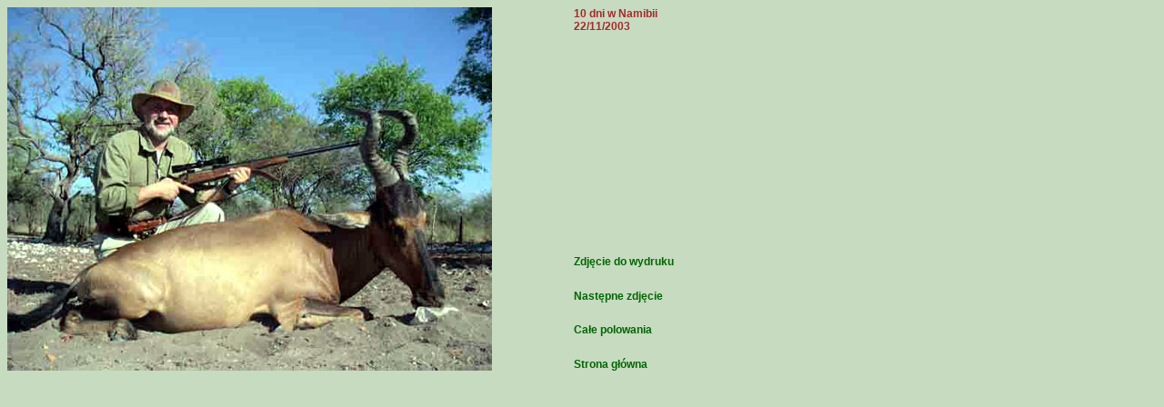

--- FILE ---
content_type: text/html
request_url: http://media.lowiecki.pl/polowania/01.php?p=17&z=04
body_size: 1117
content:
<!DOCTYPE HTML PUBLIC "-//W3C//DTD HTML 4.0 Transitional//EN">

<html>
<head>
<META HTTP-EQUIV="Content-Type" CONTENT="text/html; charset=iso-8859-2">
<title>Zdjęcia</title>
<link rel="stylesheet" href="/fl/kola.css">
</head>

<body bgcolor="#C7DBC1">
<table cellspacing="0" cellpadding="0" border="0" width="750">
<tr>
    <td rowspan="6"><img src="../polowania/slawek_5/04.jpg" border="0">
</td>
	<td rowspan="6">&nbsp;&nbsp;&nbsp;&nbsp;</td>
    <td align="left" valign="top" height="200"><font color="brown"><b>10 dni w Namibii<br>22/11/2003</b></font><br><td>
</tr>
<tr>
    <td valign="bottom" align="left" height="30"><a href="/polowania/slawek_5/big/04.jpg" class=b7>
Zdjęcie do wydruku</a></td>
</tr>
<tr>
    <td valign="bottom" align="left" height="30">
<a href="01.php?p=17&z=05" class=b7>Następne zdjęcie</a>
</td>
</tr>
<tr>
    <td valign="bottom" align="left" height="30"><a href="../polowania/slawek_5/slawek_5.php?p=17" class=b7>Całe polowania</a></td>
</tr>
<tr>
    <td valign="bottom" align="left" height="30"><a href="../index.php" class=b7>Strona główna</a></td>
</tr>
</table>
</body>
</html>


--- FILE ---
content_type: text/css
request_url: http://media.lowiecki.pl/fl/kola.css
body_size: 14280
content:
BODY {
	font-family : Arial, Helvetica, sans-serif;
	font-size : 12px;
}
.8{
	font-size : 8px;
}
.9{
	font-size : 9px;
}
.10{
	font-size : 10px;
}
.11{
	font-size : 11px;
}
.12{
	font-size : 12px;
}
.13{
	font-size : 13px;
}
.14{
	font-size : 14px;
}
.15{
	font-size : 15px;
}
.16{
	font-size : 16px;
}
.17{
	font-size : 17px;
}
.c5{
	font-size : 5px;
}
.c6{
	font-size : 6px;
}
.c7{
	font-size : 7px;
}
.c8{
	font-size : 8px;
}
.c9{
	font-size : 9px;
}
.c10{
	font-size : 10px;
}
.c11{
	font-size : 11px;
}
.c12{
	font-size : 12px;
}
.c13{
	font-size : 13px;
}
.c14{
	font-size : 14px;
}
.c15{
	font-size : 15px;
}
.c16{
	font-size : 16px;
}
.c17{
	font-size : 17px;
}
.c18{
	font-size : 18px;
}
.c19{
	font-size : 19px;
}
.c20{
	font-size : 20px;
}
.c21{
	font-size : 21px;
}
.c22{
	font-size : 22px;
}
.c23{
	font-size : 23px;
}
.c24{
	font-size : 24px;
}
.c25{
	font-size : 25px;
}
.c26{
	font-size : 26px;
}
.c27{
	font-size : 27px;
}
.c28{
	font-size : 28px;
}
.c29{
	font-size : 29px;
}
.c30{
	font-size : 30px;
}
.b14{
	font-size : 14px;
	color:#ffffff;
}
.b25{
	font-size : 25px;
	color:#ffffff;
}
.z25{
	font-size : 25px;
	color:#3e7c2b;
}
.tytul-strzelectwo{
	font-size : 19px;
	color:#ffffff;
}
.v10{
	font-size : 10px;
	color:#000000;
	font-family : Verdana;
}
.v12{
	font-size : 12px;
	color:#000000;
	font-family : Verdana;
}
.20{
	font-size : 20px;
}
input.1 {
	border-color: Black;
	border-width: 1px;
	font-family: Arial, Helvetica, sans-serif;
	font-size:11;
	background-color: White;
	width: 115px;
	height: 18px;
}
input.b2 {
	border-color: Black;
	border-width: 1px;
	font-family: Arial, Helvetica, sans-serif;
	font-size:12;
	background-color: White;
}
input.b3 {
	border-color: Black;
	border-width: 1px;
	font-family: Arial, Helvetica, sans-serif;
	font-size:13;
	background-color: White;
	width: 160px;
	height: 22px;
}
input.b4 {
	border-color: Black;
	border-width: 1px;
	font-family: Arial, Helvetica, sans-serif;
	font-size:13;
	background-color: White;
}

textarea {
	font-family: Arial, Helvetica, sans-serif;
	font-size:12;
	background-color: White;
}
textarea.a1 {
	font-family: Arial, Helvetica, sans-serif;
	font-size:12;
	background-color: White;
	overflow: auto;
	border-color: Black;
	border-width: 1px;
}
TD {
	font-family : Arial, Helvetica, sans-serif;
	font-size : 12px;
}
TD.glowna {
	font-family : Arial, Helvetica, sans-serif;
	font-size : 11px;
}
TD.a {
	color : Red;
}
TD.b {
	color : White;
	font-size : 11px;
}
A:link {
	font-family: Arial, Helvetica, sans-serif;
	text-decoration:none;
	font-weight : bold;
}
A:visited {
	font-family: Arial, Helvetica, sans-serif;
	text-decoration:none;
	font-weight : bold;
}
A:hover {
	font-family: Arial, Helvetica, sans-serif;
	text-decoration:none;
	font-weight : bold;
}
A:active {
	font-family: Arial, Helvetica, sans-serif;
	text-decoration:none;
	font-weight : bold;
}
A.1:link {
	color: White;
	font-size : 11px;
}
A.1:visited {
	color: White;
	font-size : 11px;
}
A.1:hover {
	color: #FF8C00;
	font-size : 11px;
}
A.1:active {
	color: Green;
	font-size : 11px;
}
A.2:link {
	color: Green;
}
A.2:visited {
	color: Green;
}
A.2:hover {
	color: #FF8C00;
}
A.2:active {
	color: #FF8C00;
}
A.3:link {
	color: Navy;
}
A.3:visited {
	color: Navy;
}
A.3:hover {
	color: #316ac8;
}
A.3:active {
	color: #316ac8;
}
A.4:link {
	color: Green;
	font-size : 11px;
}
A.4:visited {
	color: Green;
	font-size : 11px;
}
A.4:hover {
	color: #FF8C00;
	font-size : 11px;
}
A.4:active {
	color: #FF8C00;
	font-size : 11px;
}
A.10:link {
	color: Navy;
}
A.10:visited {
	color: Navy;
}
A.10:hover {
	color: #316ac8;
}
A.10:active {
	color: #316ac8;
}
A.5:link {
	color: White;
	font-size : 12px;
}
A.5:visited {
	color: White;
	font-size : 12px;
}
A.5:hover {
	color: #FF8C00;
	font-size : 12px;
}
A.5:active {
	color: Green;
	font-size : 12px;
}
A.6:link {
	color: orange;
	font-size : 12px;
}
A.6:visited {
	color: #ff9b40;
	font-size : 12px;
}
A.6:hover {
	color: red;
	font-size : 12px;
}
A.6:active {
	color: red;
	font-size : 12px;
}
TD.12b {
	font-family : Arial, Helvetica, sans-serif;
	font-size : 12px;
	color : White;
}
TD.bsb {
	color : #CFA34D;
	font-size : 12px;
}
A.7:link {
	font-family: Arial, Helvetica, sans-serif;
	color: #006600;
	text-decoration:none;
	font-weight : bold;
	font-size : 12px;
}
A.7:visited {
	font-family: Arial, Helvetica, sans-serif;
	color: #006600;
	text-decoration:none;
	font-weight : bold;
	font-size : 12px;
}
A.7:hover {
	font-family: Arial, Helvetica, sans-serif;
	color: White;
}
A.7:active {
	font-family: Arial, Helvetica, sans-serif;
	color: White;
}
A.8:link {
	font-family: Arial, Helvetica, sans-serif;
	color: White;
	text-decoration:none;
	font-weight : bold;
	font-size : 11px;
}
A.8:visited {
	font-family: Arial, Helvetica, sans-serif;
	color: White;
	text-decoration:none;
	font-weight : bold;
	font-size : 11px;
}
A.8:hover {
	font-family: Arial, Helvetica, sans-serif;
	color: #006600;
}
A.8:active {
	font-family: Arial, Helvetica, sans-serif;
	color: #006600;
}
A.9:link {
	color: White;
}
A.9:visited {
	color: White;
}
A.9:hover {
	color: Navy;
}
A.9:active {
	color: #316ac8;
}




.b10{
	font-size : 10px;
}
.b11{
	font-size : 11px;
}
input.b1 {
	border-color: Black;
	border-width: 1px;
	font-family: Arial, Helvetica, sans-serif;
	font-size:11;
	background-color: White;
	width: 115px;
	height: 18px;
}
TD {
	font-family : Arial, Helvetica, sans-serif;
	font-size : 12px;
}
TD.glowna {
	font-family : Arial, Helvetica, sans-serif;
	font-size : 11px;
}
TD.bglowna {
	font-family : Arial, Helvetica, sans-serif;
	font-size : 11px;
}
TD.ba {
	color : Red;
}
TD.bb {
	color : White;
	font-size : 11px;
}
TD.b12 {
	color : White;
	font-size : 12px;
}
TD.bb1 {
	color : White;
	font-size : 12px;
}
TD.b10 {
	color : White;
	font-size : 10px;
}
TD.bc10 {
	color : Black;
	font-size : 10px;
}
A:link {
	font-family: Arial, Helvetica, sans-serif;
	text-decoration:none;
	font-weight : bold;
}
A:visited {
	font-family: Arial, Helvetica, sans-serif;
	text-decoration:none;
	font-weight : bold;
}
A:hover {
	font-family: Arial, Helvetica, sans-serif;
	text-decoration:none;
	font-weight : bold;
}
A:active {
	font-family: Arial, Helvetica, sans-serif;
	text-decoration:none;
	font-weight : bold;
}
A.b1:link {
	color: White;
	font-size : 11px;
}
A.b1:visited {
	color: White;
	font-size : 11px;
}
A.b1:hover {
	color: #FF8C00;
	font-size : 11px;
}
A.b1:active {
	color: Green;
	font-size : 11px;
}
A.b2:link {
	color: Green;
}
A.b2:visited {
	color: Green;
}
A.b2:hover {
	color: #FF8C00;
}
A.b2:active {
	color: #FF8C00;
}
A.b3:link {
	color: Navy;
}
A.b3:visited {
	color: Navy;
}
A.b3:hover {
	color: #316ac8;
}
A.b3:active {
	color: #316ac8;
}
.b33:link {
	color: Navy;
	font-size: 11px;
}
.b33:visited {
	color: Navy;
	font-size: 11px;
}
.b33:hover {
	color: #316ac8;
	font-size: 11px;
}
.b33:active {
	color: #316ac8;
	font-size: 11px;
}
A.b4:link {
	color: Green;
	font-size : 11px;
}
A.b4:visited {
	color: Green;
	font-size : 11px;
}
A.b4:hover {
	color: #FF8C00;
	font-size : 11px;
}
A.b4:active {
	color: #FF8C00;
	font-size : 11px;
}
A.b5:link {
	color: White;
	font-size : 12px;
}
A.b5:visited {
	color: White;
	font-size : 12px;
}
A.b5:hover {
	color: #FF8C00;
	font-size : 12px;
}
A.b5:active {
	color: Green;
	font-size : 12px;
}
A.b6:link {
	color: orange;
	font-size : 12px;
}
A.b6:visited {
	color: #ff9b40;
	font-size : 12px;
}
A.b6:hover {
	color: red;
	font-size : 12px;
}
A.b6:active {
	color: red;
	font-size : 12px;
}
TD.b12b {
	font-family : Arial, Helvetica, sans-serif;
	font-size : 12px;
	color : White;
}
A.b7:link {
	font-family: Arial, Helvetica, sans-serif;
	color: #006600;
	text-decoration:none;
	font-weight : bold;
	font-size : 12px;
}
A.b7:visited {
	font-family: Arial, Helvetica, sans-serif;
	color: #006600;
	text-decoration:none;
	font-weight : bold;
	font-size : 12px;
}
A.b7:hover {
	font-family: Arial, Helvetica, sans-serif;
	color: White;
}
A.b7:active {
	font-family: Arial, Helvetica, sans-serif;
	color: White;
}
A.b8:link {
	font-family: Arial, Helvetica, sans-serif;
	color: White;
	text-decoration:none;
	font-weight : bold;
	font-size : 11px;
}
A.b8:visited {
	font-family: Arial, Helvetica, sans-serif;
	color: White;
	text-decoration:none;
	font-weight : bold;
	font-size : 11px;
}
A.b8:hover {
	font-family: Arial, Helvetica, sans-serif;
	color: #006600;
}
A.b8:active {
	font-family: Arial, Helvetica, sans-serif;
	color: #006600;
}
A.b9:link {
	color: White;
}
A.b9:visited {
	color: White;
}
A.b9:hover {
	color: Navy;
}
A.b9:active {
	color: #316ac8;
}
A.b10:link {
	color: Navy;
}
A.b10:visited {
	color: Navy;
}
A.b10:hover {
	color: #316ac8;
}
A.b10:active {
	color: #316ac8;
}
A.b11:link {
	color: white;
	font-size: 14px;
	font-weight : bold;
	text-decoration:underline;
}
A.b11:visited {
	color: red;
	font-size: 14px;
	font-weight : bold;
	text-decoration:underline;
}
A.b11:hover {
	color: white;
}
A.b11:active {
	color: white;
}
A.b12:link {
	color: #163F21;
	font-size : 12px;
}
A.b12:visited {
	color: #163F21;
	font-size : 12px;
}
A.b12:hover {
	color: White;
	font-size : 12px;
}
A.b12:active {
	color: Green;
	font-size : 12px;
}
A.b13:link {
	color: #CFA34D;
	font-size : 12px;
}
A.b13:visited {
	color: #CFA34D;
	font-size : 12px;
}
A.b13:hover {
	color: White;
	font-size : 12px;
}
A.b13:active {
	color: Green;
	font-size : 12px;
}
A.b14:link {
	font-family: Arial, Helvetica, sans-serif;
	color: #ffffcc;
	text-decoration:underline;
	font-size : 12px;
}
A.b14:visited {
	font-family: Arial, Helvetica, sans-serif;
	color: #ffffcc;
	text-decoration:underline;
	font-size : 12px;
}
A.b14:hover {
	font-family: Arial, Helvetica, sans-serif;
	color: #006600;
}
A.b14:active {
	font-family: Arial, Helvetica, sans-serif;
	color: #006600;
}
A.b15:link {
	font-family: Arial, Helvetica, sans-serif;
	color: #000000;
	font-size : 10px;
}
A.b15:visited {
	font-family: Arial, Helvetica, sans-serif;
	color: #000000;
	font-size : 10px;
}
A.b15:hover {
	font-family: Arial, Helvetica, sans-serif;
	color: #000000;
}
A.b15:active {
	font-family: Arial, Helvetica, sans-serif;
	color: #000000;
}
A.b16:link {
	font-family: Arial, Helvetica, sans-serif;
	color: Red;
	font-size: 12px;
	text-decoration: line-through;
	font-weight : none;
}
A.b16:visited {
	font-family: Arial, Helvetica, sans-serif;
	color: Red;
	font-size: 12px;
	text-decoration: line-through;
	font-weight : none;
}
A.b16:hover {
	font-family: Arial, Helvetica, sans-serif;
	color: #FFA500;
}
A.b16:active {
	font-family: Arial, Helvetica, sans-serif;
	color: #A52A2A;
}
div.b1 {
	font-family : Arial, Helvetica, sans-serif;
	font-size : 16px;
	color : #ffffcc;
}
A.b17:link {
	color: darkred;
	font-size : 11px;
}
A.b17:visited {
	color: darkred;
	font-size : 11px;
}
A.b17:hover {
	color: red;
	font-size : 11px;
}
A.b17:active {
	color: red;
	font-size : 11px;
}
A.b18:link {
	color: darkred;
	font-size : 12px;
}
A.b18:visited {
	color: darkred;
	font-size : 12px;
}
A.b18:hover {
	color: red;
	font-size : 12px;
}
A.b18:active {
	color: red;
	font-size : 12px;	
}
A.b19:link {
	color: White;
	font-size : 16px;
}
A.b19:visited {
	color: White;
	font-size : 16px;
}
A.b19:hover {
	color: #933705;
	font-size : 16px;
}
A.b19:active {
	color: Green;
	font-size : 16px;
}
A.b20:link {
	color: green;
	font-size : 16px;
}
A.b20:visited {
	color: green;
	font-size : 16px;
}
A.b20:hover {
	color: #933705;
	font-size : 16px;
}
A.b20:active {
	color: Green;
	font-size : 16px;
}
A.y12:link {
	font-family: Arial, Helvetica, sans-serif;
	color: #ffff66;

	font-size : 11px;
}
A.y12:visited {
	font-family: Arial, Helvetica, sans-serif;
	color: #ffff66;

	font-size : 11px;
}
A.y12:hover {
	font-family: Arial, Helvetica, sans-serif;
	color: #ffffff;
}
A.y12:active {
	font-family: Arial, Helvetica, sans-serif;
	color: #ffffff;
}
A.p1 { color: white; font-weight: 700; }  
A.p1:hover { color: #0088DD; font-weight: 700; text-decoration: none }
.menu1 {
	font-family : Verdana,  Arial, Helvetica, sans-serif;
	font-size : 11px;
	color : #626B80;
}
.menu1 A:LINK {color : #626B80; text-decoration : none;}
.menu1 A:VISITED {color : #626B80; text-decoration : none;}
.menu1 A:ACTIVE {color : #626B80; text-decoration : none;}
.menu1 A:HOVER {color : #F16A00; text-decoration : underline;}

.menu2 {
	font-family : Verdana,  Arial, Helvetica, sans-serif;
	font-size : 11px;
	color : #ffffff;
}
.menu2 A:LINK {color : #ffffff; text-decoration : none;}
.menu2 A:VISITED {color : #ffffff; text-decoration : none;}
.menu2 A:ACTIVE {color : #ffffff; text-decoration : none;}
.menu2 A:HOVER {color : #F16A00; text-decoration : underline;}

.menu3 {
	font-family : Verdana,  Arial, Helvetica, sans-serif;
	font-size : 11px;
	color : Green;
}
.menu3 A:LINK {color : Green; text-decoration : underline;}
.menu3 A:VISITED {color : Green; text-decoration : underline;}
.menu3 A:ACTIVE {color : #FF8C00; text-decoration : none;}
.menu3 A:HOVER {color : #FF8C00; text-decoration : underline;}

.menu4 {
	font-family : Verdana,  Arial, Helvetica, sans-serif;
	font-size : 11px;
	color : white;
}
.menu4 A:LINK {color : white; text-decoration : none;}
.menu4 A:VISITED {color : white; text-decoration : none;}
.menu4 A:ACTIVE {color : #FF8C00; text-decoration : none;}
.menu4 A:HOVER {color : #FF8C00; text-decoration : underline;}

.menu5:LINK {color : #996600; text-decoration : none; font-family: Arial, Helvetica, sans-serif; font-size : 14px; font-weight : bold;}
.menu5:VISITED {color : #996600; text-decoration : none; font-family: Arial, Helvetica, sans-serif; font-size : 14px; font-weight : bold;}
.menu5:ACTIVE {color : red ; text-decoration : none; font-family: Arial, Helvetica, sans-serif; font-size : 14px; font-weight : bold;}
.menu5:HOVER {color : red; text-decoration : none; font-family: Arial, Helvetica, sans-serif; font-size : 14px; font-weight : bold;}

.dld	{
position:absolute;
text-align:left;
SCROLLBAR-FACE-COLOR: #D4D0C8;
SCROLLBAR-HIGHLIGHT-COLOR: #ffffff;
SCROLLBAR-SHADOW-COLOR: #ffffff;
SCROLLBAR-ARROW-COLOR:#B01212;
SCROLLBAR-TRACK-COLOR: #ffffff;
SCROLLBAR-BASE-COLOR: Silver;
scrollbar-3d-light-color: #667E96;
scrollbar-dark-shadow-color: Silver;
}
.kolTab {
	border-color:#009900;
	border-style:solid;
	border-width:1
}

.licznik {background: url(/img/licznik.png); width:302px; height:20px;}

